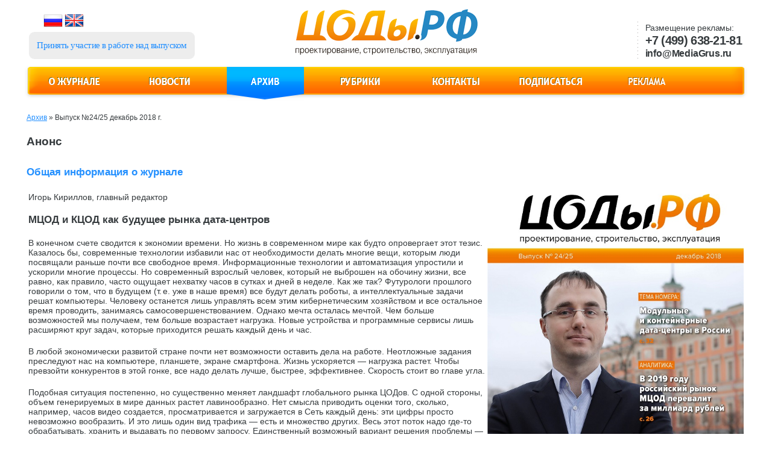

--- FILE ---
content_type: text/html; charset=windows-1251
request_url: https://dcjournal.ru/archive/ed24/
body_size: 6749
content:
<!DOCTYPE html PUBLIC "-//W3C//DTD XHTML 1.0 Transitional//EN" "http://www.w3.org/TR/xhtml1/DTD/xhtml1-transitional.dtd">
<html xmlns="http://www.w3.org/1999/xhtml">
 <head>
  <link rel="icon" href="/theme/codirf/favicon.ico" type="image/x-icon" />
  <link rel="shortcut icon" href="/theme/codirf/favicon.ico" type="image/x-icon" />
  <meta http-equiv="Content-Type" content="text/html; charset=windows-1251" />
  <meta name="google-site-verification" content="gUFDtX4WVT3giNIC2j5Vw7dI_f7DRtsNCF03eaqNkCA" />

  <title>Выпуск №24/25 декабрь 2018 г.  . Журнал ЦОДы.РФ - первый в России специализированный журнал о ЦОД</title>
  

    <!--[if lt IE 9]>
        <script src="http://html5shiv.googlecode.com/svn/trunk/html5.js"></script>
    <![endif]-->

	<link rel="stylesheet" href="/theme/codirf/style/style.css" />
	<script type="text/javascript" src="/js/jquery-1.7.2.min.js"></script>

<!--[if IE ]>
<script>
$().ready(function(){
	$('a,input[type=radio],input[type=checkbox').bind('focus', function(){
		this.blur();
	});
});
</script>
<![endif]-->

<script>
$().ready(function(){
	$.get('/server.php?do=get_ad&c=1569&i=', function(data){
		$('body').prepend(data);
	});
});
</script>
<!-- Global site tag (gtag.js) - Google Analytics -->
<script async src="https://www.googletagmanager.com/gtag/js?id=UA-166249167-1"></script>
<script>
  window.dataLayer = window.dataLayer || [];
  function gtag(){dataLayer.push(arguments);}
  gtag('js', new Date());

  gtag('config', 'UA-166249167-1');
</script>

</head>

<!--[if lt IE 7 ]> <body class="ie6"> <![endif]-->
<!--[if IE 7 ]>    <body class="ie7"> <![endif]-->
<!--[if IE 8 ]>    <body class="ie8"> <![endif]-->
<!--[if IE 9 ]>    <body class="ie9"> <![endif]-->
<!--[if (gt IE 9)|!(IE)]><!--> <body> <!--<![endif]-->

<div id="body">

	<div id="header">
		<div id="h-info">
			<div id="h-logo"><a href="/" title="">ЦОДы.РФ специализированный журнал о ЦОД</a></div>
			<div id="h-login"><a href="#" onclick="$('#login_form').toggle();return false;" title="">Принять участие в работе над выпуском</a></div>
			<div id="h-word">Журнал ЦОДы.РФ - первый <br /> в России специализированный журнал о ЦОД </div>
			<div id="h-ctn">
				Размещение рекламы:<br />
				<span class="phone">+7 (499) 638-21-81</span><br />
				<span class="mail">info@MediaGrus.ru</span>
			</div>
			<div id="h-lang"><img src="/theme/codirf/images/ico/ico-lang-rus.png" alt="" /> <a href="/eng/" title=""><img src="/theme/codirf/images/ico/ico-lang-eng.png" alt="" /></a></div>
		</div>
		<div id="h-navigation">

			<table width="100%" cellpadding="0" cellspacing="0" border="0">
			<tr>
				<td class="bg-left"></td>
				<td>
					<ul id="h-menu">
						<li id="mh-ogurnale" class=""><a href="/pages/magazine.html"><span>О журнале</span></a></li>
						<li id="mh-novosti" class=""><a href="/news/"><span>Новости</span></a></li>
						<li id="mh-arhiv" class=" current "><a href="/archive/"><span>Архив</span></a></li>
						<li id="mh-rubriki" class=""><a href="/pages/rubriki.html"><span>Рубрики</span></a></li>
						<li id="mh-kontakti" class=""><a href="/pages/kontakty.html"><span>Контакты</span></a></li>
						<li id="mh-podpisatsia"><a href="/#subscription"><span>Подписаться</span></a></li>
						<li id="mh-reklama" class=""><a href="/pages/reklama.html"><span>Рекалама</span></a></li>
					</ul>

				</td>
				<td class="bg-right"></td>
			</tr>
			</table>
		</div>

	</div>
	<div id="main">
		<div id="ma-content">
			<div class="content">

				
				
				

<p><a href="/archive/" title="Архив" class="headerNavigation">Архив</a>  &raquo;  <span title="Выпуск №24/25 декабрь 2018 г. " class="headerNavigation">Выпуск №24/25 декабрь 2018 г. </a></p>



				

				<h1>Анонс</h1>

				<h2 class="blue">Общая информация о журнале</h2>

				<div class="f14">
					<table border="0">
<tbody>
<tr>
<td>
<p>Игорь Кириллов, главный редактор</p>
<h2> МЦОД и КЦОД как будущее рынка дата-центров</h2>
<p>В конечном счете сводится к экономии времени. Но жизнь в современном мире как будто опровергает этот тезис. Казалось бы, современные технологии избавили нас от необходимости делать многие вещи, которым люди посвящали раньше почти все свободное время. Информационные технологии и автоматизация упростили и ускорили многие процессы. Но современный взрослый человек, который не выброшен на обочину жизни, все равно, как правило, часто ощущает нехватку часов в сутках и дней в неделе. Как же так? Футурологи прошлого говорили о том, что в будущем (т.&#8198;е. уже в наше время) все будут делать роботы, а интеллектуальные задачи решат компьютеры. Человеку останется лишь управлять всем этим кибернетическим хозяйством и все остальное время проводить, занимаясь самосовершенствованием. Однако мечта осталась мечтой. Чем больше возможностей мы получаем, тем больше возрастает нагрузка. Новые устройства и программные сервисы лишь расширяют круг задач, которые приходится решать каждый день и час. </p>
<p>В любой экономически развитой стране почти нет возможности оставить дела на работе. Неотложные задания преследуют нас на компьютере, планшете, экране смартфона. Жизнь ускоряется — нагрузка растет. Чтобы превзойти конкурентов в этой гонке, все надо делать лучше, быстрее, эффективнее. Скорость стоит во главе угла. </p>
<p>Подобная ситуация постепенно, но существенно меняет ландшафт глобального рынка ЦОДов. С одной стороны, объем генерируемых в мире данных растет лавинообразно. Нет смысла приводить оценки того, сколько, например, часов видео создается, просматривается и загружается в Сеть каждый день: эти цифры просто невозможно вообразить. И это лишь один вид трафика — есть и множество других. Весь этот поток надо где-то обрабатывать, хранить и выдавать по первому запросу. Единственный возможный вариант решения проблемы — создание гигантских дата-центров. По этому пути идут многие ИТ компании: Google, Facebook, Amazon, Apple и другие — строят или арендуют гигантские ЦОДы по всему миру. Но и этого уже недостаточно. </p>
<p>Вышеупомянутое требование к высокой скорости обработки данных приводит к необходимости строить дата-центры как можно ближе к абоненту. Это уже совсем другая модель. Огромные ЦОДы не могут покрыть весь мир, поэтому они особенно хороши для аккумулирования информации и сервисов, которые не особенно критичны к задержкам. Но, чтобы быть ближе к потребителю, дать ему необходимую скорость доступа, нужны более гибкие решения. </p>
<p>Один из актуальных вариантов — контейнерные и модульные ЦОДы. Такие системы можно создать и развернуть достаточно быстро, и к тому же они позволяют обойтись без капитального строительства. Такой ЦОД можно поставить в густонаселенном районе, чтобы снизить нагрузку на сегмент операторской сети, или, напротив, установить в условиях Крайнего Севера, где ни один строитель не возьмется возводить капитальное здание или же цена проекта будет баснословной. КЦОД и МЦОД дают гибкость, скорость и мобильность — все те качества, которые сегодня особенно актуальны для современного цифрового мира. При этом концепция модулей проникает уже и в стационарные дата-центры. На огромных площадках, таких как, например, Lefdal Mine, можно установить свой готовый контейнер с оборудованием, вместо того чтобы строить инфраструктуру с нуля. </p>
<p>На потребности рынка отвечают и производители — все больше компаний предлагают собственные контейнерные и модульные дата-центры, причем если раньше это были, скорее, решения индивидуального типа, то сейчас лидеры отрасли все больше переходят на стандартизованные типовые системы. Это еще больше сокращает время производства комплексов, снижает их стоимость и повышает экономическую привлекательность. Потребителей становится больше, и концепция распространяется все активнее. Мировой рынок КЦОД/МЦОД в последние годы рос, но не особенно интенсивно, однако 2019–2020 годы могут изменить ситуацию. Потребность в подобных объектах назрела, и, судя по всему, в ближайшее время мы станем свидетелями бума в данном сегменте. Отразится ли эта тенденция на России? Очевидно, да. Будут ли темпы роста сегмента такими же, как и в среднем по миру? Скорее всего, нет. Но, судя по всему, те, кто сегодня производит или устанавливает у себя контейнерные и модульные ЦОДы, все же находятся на верном пути. </p>
</td>
<td><img src="http://dcjournal.ru/f/images/1569/cover_24_2.jpg" alt="" width="425" height="600" /></td>
</tr>
</tbody>
</table>

				</div>

				<p><div class="hr-h1"></div></p>

				<br />

				<h2 class="blue">Содержание номера 24/25 журнала «ЦОДы.РФ»</h2>

				<br />

								

				<table width="100%" cellpadding="0" cellspacing="0" border="0" class="archive-colorize">
				<tr>
					<th class="title">Материал:</th>
					<th class="page">Страница</th>
				</tr>

																		

					<tr style="background:">
						<td class="title">
													Колонка редактора: Игорь Кириллов
												</td>
						<td class="page">3</td>
					</tr>
														

					<tr style="background:">
						<td class="title">
													Новости
												</td>
						<td class="page"></td>
					</tr>
																					<tr>
							<td colspan="2">&nbsp;</td>
						</tr>
										

					<tr style="background:#ffe3e3">
						<td class="title">
													ПЕРСОНА НОМЕРА: Михаил ФИЛИППОВ: «Моя задача — обеспечить технологическое лидерство решений GreenMDC»
												</td>
						<td class="page">6</td>
					</tr>
																					<tr>
							<td colspan="2">&nbsp;</td>
						</tr>
										

					<tr style="background:#ffe9d3">
						<td class="title">
													ФОТОЭКСКУРСИЯ В ЦОД: ЦОД «Калининский» — надежность и мощь, соответствующая масштабу
												</td>
						<td class="page">14</td>
					</tr>
																					<tr>
							<td colspan="2">&nbsp;</td>
						</tr>
										

					<tr style="background:#ffffd4">
						<td class="title">
													В ЦЕНТРЕ СОБЫТИЙ:Период тотальной трансформации: тренды дней минувших и будущих
												</td>
						<td class="page">20</td>
					</tr>
																					<tr>
							<td colspan="2">&nbsp;</td>
						</tr>
										

					<tr style="background:#dbfad3">
						<td class="title">
													Аварии дата-центров: обзор 2018
												</td>
						<td class="page">22</td>
					</tr>
																					<tr>
							<td colspan="2">&nbsp;</td>
						</tr>
										

					<tr style="background:#f8d3ff">
						<td class="title">
													Энергия вод для подводного ЦОДа
												</td>
						<td class="page">25</td>
					</tr>
																					<tr>
							<td colspan="2">&nbsp;</td>
						</tr>
										

					<tr style="background:">
						<td class="title">
													«Зеленый» на все сто или энергия ветра для ЦОД
												</td>
						<td class="page">26</td>
					</tr>
																					<tr>
							<td colspan="2">&nbsp;</td>
						</tr>
										

					<tr style="background:#fff3e8">
						<td class="title">
													Внедрение крупнейшего предсобранного МЦОД для органов государственной власти в Волгограде
												</td>
						<td class="page">28</td>
					</tr>
																					<tr>
							<td colspan="2">&nbsp;</td>
						</tr>
										

					<tr style="background:#fbe8ff">
						<td class="title">
													Алексей Конхин: мы даем простой ответ на сложные задачи бизнеса
												</td>
						<td class="page">32</td>
					</tr>
																					<tr>
							<td colspan="2">&nbsp;</td>
						</tr>
										

					<tr style="background:">
						<td class="title">
													Одна строчка в счете — один КЦОД «Телекор»
												</td>
						<td class="page">34</td>
					</tr>
																					<tr>
							<td colspan="2">&nbsp;</td>
						</tr>
										

					<tr style="background:#ffffec">
						<td class="title">
													Универсальный ЦОД с прямым охлаждением уличным воздухом
												</td>
						<td class="page">36</td>
					</tr>
																					<tr>
							<td colspan="2">&nbsp;</td>
						</tr>
										

					<tr style="background:#f8d3ff">
						<td class="title">
													Микро-ЦОДы завоевывают российский рынок
												</td>
						<td class="page">40</td>
					</tr>
														

					<tr style="background:#fbe8ff">
						<td class="title">
													Собери себе ЦОД: инновационный конфигуратор C3 Solution
												</td>
						<td class="page">41</td>
					</tr>
																					<tr>
							<td colspan="2">&nbsp;</td>
						</tr>
										

					<tr style="background:#c1e9ff">
						<td class="title">
													В 2019 году российский рынок МЦОД перевалит за миллиард рублей
												</td>
						<td class="page">42</td>
					</tr>
																					<tr>
							<td colspan="2">&nbsp;</td>
						</tr>
										

					<tr style="background:">
						<td class="title">
													ЦОДы «умнеют»: обзор тенденций и технологий 2018 года
												</td>
						<td class="page">46</td>
					</tr>
																					<tr>
							<td colspan="2">&nbsp;</td>
						</tr>
										

					<tr style="background:#ffffd4">
						<td class="title">
													Где бы ЦОД построить? Обзор перспективных мировых локаций
												</td>
						<td class="page">52</td>
					</tr>
																					<tr>
							<td colspan="2">&nbsp;</td>
						</tr>
										

					<tr style="background:">
						<td class="title">
													RagingWire — американский гигант на рынке дата-центров
												</td>
						<td class="page">56</td>
					</tr>
																					<tr>
							<td colspan="2">&nbsp;</td>
						</tr>
										

					<tr style="background:">
						<td class="title">
													Контейнерный ЦОД: как это устроено?
												</td>
						<td class="page">61</td>
					</tr>
				
				</table>

				<br clear="all" class="clear" />
				<p><div class="hr-h1"></div></p>
				</div>
		</div>
	</div>


	<br clear="all" class="clear" />

		

<div id="footer">

		<div id="fo-links">
			<a href="/pages/magazine.html" class=""><span>О журнале</span></a>
			<a href="/news/" class=""><span>Новости</span></a>
			<a href="/archive/" class=""><span>Архив</span></a>
			<a href="/pages/rubriki.html" class=""><span>Рубрики</span></a>
			<a href="/pages/kontakty.html" ><span>Контакты</span></a>
			<a href="/#subscription" ><span>Подписаться</span></a>
			<a href="/pages/reklama.html"><span>Реклама</span></a>
		</div>

		<div id="fo-politic">
			<a href="http://mediagrus.ru/doc/policy.pdf" target="_blank">Политика обработки данных</a> | <a href="http://mediagrus.ru/doc/rules.pdf" target="_blank">Пользовательское соглашение</a>
		</div>

		<br clear="all" class="clear"/>

		<div id="fo-copy">
			<div id="fo-reg">Свидетельство о регистрации СМИ ПИ № ФС77-51010 от 27 августа 2012 г. <a href="http://mediagrus.ru" target="_BLANK"> ЗАО «Медиа Грус»</a>. &reg; 2012-2026</div>
		</div>

		<div id="fo-count">



			
<img src="http://dcjournal.ru/images/int/Visa.png" alt="" />
<img src="http://dcjournal.ru/images/int/MasterCard.png" alt="" />
<img src="http://dcjournal.ru/images/int/PayKeeper.png" alt="" />
			<!--LiveInternet counter--><script type="text/javascript"><!--
			document.write("<a href='http://www.liveinternet.ru/click' "+
			"target=_blank><img src='//counter.yadro.ru/hit?t44.6;r"+
			escape(document.referrer)+((typeof(screen)=="undefined")?"":
			";s"+screen.width+"*"+screen.height+"*"+(screen.colorDepth?
			screen.colorDepth:screen.pixelDepth))+";u"+escape(document.URL)+
			";h"+escape(document.title.substring(0,80))+";"+Math.random()+
			"' alt='' title='LiveInternet' "+
			"border='0' width='31' height='31'><\/a>")
			//--></script><!--/LiveInternet-->
			
		</div>

		<br clear="all" class="clear"/>


	</div>


</div>
<div id="login_form" style="display:none">
	<div class="wrap">
		<div class="header">
			<div class="close"></div>
		</div>
		<div class="content">
			<br />
			<div class="bold white f18 a-center">Только для подписчиков журнала ЦОДы.РФ</div>
			<br />
			<br />

			<form method="post" action="/user/">
		
				<input type="hidden" name="login" />
				<input type="hidden" name="name" />

				<div><input type="email" name="username" placeholder="Эл.адрес" /></div>
				<div><input type="password" name="password" placeholder="Пароль" /></div>

				<br />

				Если Вы являетесь подписчиком журнала ЦОДы.РФ, но у вас нет пароля, воспользуйтесь функцией <a href="/user/login/restore/">восстановить пароль</a><br />
				<br />

				<a href="/">Оформить подписку на журнал ЦОДы.РФ</a><br />
				<br />
				<br />
				
				<div class="a-center"><div class="submit-btn"><input type="submit" value="Отпраяить" /></div></div>
				<br />
			</form>

		</div>
	</div>
</div>

<script>

$(function(){
	$('#login_form').find('.close').on({
		click:function(){
			$(this).closest('#login_form').hide();
		}
	})
})
</script>



<script type="text/javascript" src="/js/jquery.placeholder.js"></script>




<script>
$().ready(function(){
	if ($('body').height() < $(window).height()) {
//		$('#main').height($('#main').height() + ($(window).height() - $('body').height()));
	}
});

</script>




<!-- Yandex.Metrika counter -->
<script type="text/javascript">
    (function (d, w, c) {
        (w[c] = w[c] || []).push(function() {
            try {
                w.yaCounter32317654 = new Ya.Metrika({
                    id:32317654,
                    clickmap:true,
                    trackLinks:true,
                    accurateTrackBounce:true,
                    webvisor:true,
                    trackHash:true
                });
            } catch(e) { }
        });

        var n = d.getElementsByTagName("script")[0],
            s = d.createElement("script"),
            f = function () { n.parentNode.insertBefore(s, n); };
        s.type = "text/javascript";
        s.async = true;
        s.src = "https://mc.yandex.ru/metrika/watch.js";

        if (w.opera == "[object Opera]") {
            d.addEventListener("DOMContentLoaded", f, false);
        } else { f(); }
    })(document, window, "yandex_metrika_callbacks");
</script>
<noscript><div><img src="https://mc.yandex.ru/watch/32317654" style="position:absolute; left:-9999px;" alt="" /></div></noscript>
<!-- /Yandex.Metrika counter -->


</body>
</html><!-- time=0.1691780090332 -->

--- FILE ---
content_type: text/css
request_url: https://dcjournal.ru/theme/codirf/style/style.css
body_size: 4428
content:

@font-face {
  font-family: 'MetaBoldLFC';
  font-style: normal;
  font-weight: 400;
  src: url(fonts/Arial-Narrow.eot);
  src: local('Arial Narrow'), local('ArialNarrow'), url(fonts/Arial-Narrow.eot) format('embedded-opentype')/* , url(fonts/Arial-Narrow.woff) format('woff')*/
  ,url('fonts/metaboldlfc-webfont.ttf') format('truetype');
}


html, body {
	margin:0;
	padding:0;
	background-color:#fff;
}


/* base  */

body, input, textarea,
button   { font:12px/17px  "Trebuchet MS",Helvetica,Jamrul,sans-serif; color:#363b3e; }
/*button   { font:12px/16px  Arial, Verdana, sans-serif; color:#363b3e; }*/
form     { margin:0; padding:0; }
a img    { border:0; }
a        { color: #228fff; }
h1       { margin:0 0  30px 0; font-size:19px;line-height:22px; }
h2       { margin:0; font-size:17px;line-height:20px; }
p        { margin:20px 0;}
table td { vertical-align:top; }
/*
* {
	font-family:Arial , Helvetica, sans-serif !important;

}
*/

input[type=text], input[type=email], input[type=password], textarea , select {
	width:100%;
	font-size:14px;
	border:solid 1px #97a7b9;
	border-radius:5px;
	behavior: url(/style/pie/PIE.htc);
}
select {

	padding:2px;
}

textarea {
	padding:4px;
}
input[type=text], input[type=email], input[type=password] {

	height:22px;
	text-indent:5px;
	behavior: url(/style/pie/PIE.htc);
}


/* --------------- */

.list01 ul,
ul.list01 {
	margin:0;padding:0;

}
	.list01 ul li,
	ul.list01 li {
		margin:0;padding:0;
		margin-top:15px;
		padding-left:20px;
		list-style:none;
		font-size:12px;
		background:url(../images/li-list01.gif) no-repeat left 3px;
	}

.list02 ul,
ul.list02 {
	margin:0;padding:0;
}
	.list02 ul li,
	ul.list02 li {
		margin:0;padding:0;
		margin-top:7px;
		padding-left:15px;
		list-style:none;
		font-size:12px;
		background:url(../images/li-list01.gif) no-repeat left 3px;
	}

.list03 ul,
ul.list03 {
	margin:0;padding:0;
}
	.list03 ul li,
	ul.list03 li {
		margin:0;padding:0;
		padding-left:31px;
		padding-top:2px;
		min-height:22px;
		list-style:none;
		font-size:12px;
	}

		ul.list03 li.l1 { background:url(../images/reklama/li-list03-l1.png) no-repeat left 0px; }
		ul.list03 li.l2 { background:url(../images/reklama/li-list03-l2.png) no-repeat left 0px; }
		ul.list03 li.l3 { background:url(../images/reklama/li-list03-l3.png) no-repeat left 0px; }
		ul.list03 li.l4 { background:url(../images/reklama/li-list03-l4.png) no-repeat left 0px; }
		ul.list03 li.l5 { background:url(../images/reklama/li-list03-l5.png) no-repeat left 0px; }


/* body */

#body {
	margin:0 auto;
	width:1200px;
	position:relative;
	clear:both;
}


/* header */

#header {
	position:relative;
}

	#h-info {
		height:106px;
		position:relative;
	}
/*
		#h-logo {
			position:absolute;
			left:27px;
			top:40px;
		}

			#h-logo a {
				display:block;
				width:224px;
				height:50px;
				text-indent:-9999px; 
				background:url(../images/h-logo.png) no-repeat 0 0;
			}

*/

		#h-logo {
			margin-left:-182px;
			position:absolute;
			left:50%;
			top:15px;
		}

			#h-logo a {
				display:block;
				width:361px;
				height:93px;
				text-indent:-9999px; 
				b_ackground:url(../images/h-logo3.png) no-repeat 0 0;
				background:url(../images/h-logo6.png) no-repeat 0 0;
			}

		#h-login {
			background: #ededed none repeat scroll 0 0;
			border-radius: 9px;
			font-family: tahoma;
			font-size: 15px;
			left: 8px;
			letter-spacing: -0.5px;
			padding: 14px 13px;
			position: absolute;
			top: 53px;
		}
			#h-login a {
				text-decoration:none;
			}
				#h-login a:hover {
					text-decoration:underline;
				}

	#h-info #h-word {

		position:absolute;
		left:280px;
		top:36px;
		display:block;
		letter-spacing:0.9px;
		font-size:18px;
		line-height:30px;
 		font-weight:bold;

	display:none;
	}

	#h-info #h-ctn {
		padding-left:13px;
		position:absolute;
		right:10px;
		top:36px;
		display:block;
		letter-spacing:-0.2px;
		font-size:14px;
		line-height:21px;
		background:url(../images/dot.png) repeat-y 0 0;
	}
		#h-info #h-ctn > span.phone {
		letter-spacing:-0.7px;
			font-size:20px;
			font-weight:bold;
		}
		#h-info #h-ctn > span.mail {
			font-size:16px;
			font-weight:bold;
		}

	#h-info #h-lang {
		padding-left:13px;
		position:absolute;
		left:19px;
		top:24px;
	}
		#h-info #h-lang a {
		}



	#h-navigation {
		position:relative;
		display:block;
		width:100%;
		height:61px; 
		overflow:hidden;
		background:url(../images/h-navigation-bg2.png ) no-repeat left 0px;
	}
	#h-navigation td {
		vertical-align:top;

	}
		#h-navigation  .bg-left,
		#h-navigation  .bg-right {
			width:20px;
			height:65px;
/*			background:url(../images/h-navigation-bg.png ) no-repeat left 0px;*/
			background:none;
		}
		#h-navigation  .bg-right {
			background-position:right top;
		}

		#h-menu {
			margin:0;
			padding:0;
			display:block;
			overflow:hidden; 
			width:100%;
			height:64px; 
/*			background:url(../images/h-navigation-bg.png ) repeat-x left -69px;*/
			background:none;
		}
			#h-menu:after { content:"."; display:block; height:0; clear:both; visibility:hidden; }
			#h-menu li { 
				margin:0;padding:0;
				margin-left:30px;
				margin-top:5px;
				list-style:none;
				float:left;
				display:inline-block;

			}
			#h-menu li a {

				padding-top:10px;
				float:left;
				display:inline-block;
				width:128px;
				height:61px;
				overflow:hidden; 

				font:16px/18px MetaBoldLFC, sans-serif; 
				color:#fff;
				text-transform:uppercase;
				font-weight:bold;

				/*text-shadow: -1px -1px 2px #FF6107, -1px -1px 0px #616161;*/

				text-shadow:-1px -1px 2px #FF6107, -1px 0px 1px #616161, 0px -1px 1px #616161;
				text-align:center;
				background:none;
			}
			#h-menu li:first-child {
				margin-left:0;
			}

			#h-menu li:hover,
			#h-menu li.current {
				background:url(../images/h-navigation-bg.png ) repeat-x -17px -138px;
/*				text-shadow:-1px -1px 2px #0f75ff, -1px 0px 1px #616161, 0px -1px 1px #616161;*/
			}

			#h-menu li a {
				color:#fff;
				text-decoration:none;
			}

			#h-menu li a {/*
				display:block; 
				width:128px;
				height:65px;
				border:1px solid red;*/
				text-indent:-9999px; 
				background:url(../images/h-navigation-bg.png ) repeat-x 999px 999px;
			}

			#h-menu li#mh-ogurnale a { background-position:-18px -221px; }
			#h-menu li#mh-novosti a { background-position:-18px -279px; }
			#h-menu li#mh-arhiv a { background-position:-18px -337px; }
			#h-menu li#mh-rubriki a { background-position:-18px -395px; }
			#h-menu li#mh-kontakti a { background-position:-18px -453px; }
			#h-menu li#mh-podpisatsia a { background-position:-18px -511px; }
			#h-menu li#mh-reklama a { background-position:-18px -569px; }


			#h-menu li#mh-ogurnale a:hover, #h-menu li#mh-ogurnale.current a { background-position:-214px -221px; }
			#h-menu li#mh-novosti a:hover, #h-menu li#mh-novosti.current a { background-position:-214px -279px; }
			#h-menu li#mh-arhiv a:hover, #h-menu li#mh-arhiv.current a { background-position:-214px -337px; }
			#h-menu li#mh-rubriki a:hover, #h-menu li#mh-rubriki.current a { background-position:-214px -395px; }
			#h-menu li#mh-kontakti a:hover, #h-menu li#mh-kontakti.current a { background-position:-214px -453px; }
			#h-menu li#mh-podpisatsia a:hover, #h-menu li#mh-podpisatsia.current a { background-position:-214px -511px; }
			#h-menu li#mh-reklama a:hover, #h-menu li#mh-reklama.current a { background-position:-214px -569px; }



/* main */

#main {
	width:1192px;
	margin:7px auto 0 auto;
	position:relative;
}

/* content */


.inThisNumber {
	color:#0d0c0b;
}
	.inThisNumber .in-this {
		padding-top:12px;
		padding-left:20px;
		width:176px;
		height:26px;

		font-size:20px;
		float:left;
		background:#ededed url(../images/in-this-number-in-this.png) no-repeat right top;
		border-radius:5px 0px 0px 0px;
	}
	.inThisNumber .is-the-pub {
		padding-top:13px;
		padding-left:30px;
		width:252px;
		height:20px;
		float:right;
		font-size:18px;
		color:#228fff;
		background:#fff;
	}
	.inThisNumber .content {
		padding:10px;
		padding-top:25px;
		font-size:12px;
		background:#ededed;
		border-radius:0px 5px 5px 5px;
	}

		.inThisNumber .content .photo {
			width:210px;
			text-align:left;
		}
		.inThisNumber .content p:first-child {
			margin-top:0;
		}

/* registration */
#registration {
	padding:20px;
	width:634px;
	color:#fff;
	background:#228fff url(../images/reg-form-bg.png) repeat-x left bottom;
	border-radius:5px;
}
	#registration h2 {
		font-size:20px;
		color:#ffbb3e;
		text-shadow:1px 1px #1269f2;
	}

	#registration #re-block-form {
	}
		#registration #re-block-form {
			margin-top:30px;
		}
		#registration #re-block-form .hr {
			height:1px;
			border-bottom:1px solid #569ce5;
		}
		
		#registration #re-block-form td {
			padding:5px 0;
			text-align:left;
		}

		#registration #re-block-form tr td:first-child {
			padding-right:10px;
			text-align:right;
		}

		#registration #re-block-form .form {}

			#registration #re-block-form .form tr td {
				vertical-align:middle;
			}
			#registration #re-block-form .form tr td:first-child {
				padding-right:10px;
			}

		#registration #re-block-form #reg-buttom {
			margin-top:10px;
			border:0;
			text-indent:-9999px; 
			width:262px;
			height:64px;
			overflow:hidden;
			cursor:pointer;
			background: url(../images/reg-form-btn.png) no-repeat 0 0;
		}

/* Rubruclist */
#Rubruclist {
	padding:20px;
       align: right;
	width:634px;
	color:#000;
	background:#ededed url(../images/reg-form-bg2.png) repeat-x left bottom;
	border-radius:5px;
}
	#Rubruclist h2 {
		font-size:20px;
		color:#1269f2;
		text-shadow:1px 1px #ffbb3e ;
	}

	#Rubruclist #re-block-form {
	}
		#Rubruclist #re-block-form {
			margin-top:30px;
		}
		#Rubruclist #re-block-form .hr {
			height:1px;
			border-bottom:1px solid #569ce5;
		}
		
		#Rubruclist #re-block-form td {
			padding:5px 0;
			text-align:left;
		}

		#Rubruclist #re-block-form tr td:first-child {
			padding-right:10px;
			text-align:right;
		}

		#Rubruclist #re-block-form .form {}

			#Rubruclist #re-block-form .form tr td {
				vertical-align:middle;
			}
			#Rubruclist #re-block-form .form tr td:first-child {
				padding-right:10px;
			}

/* Rubruclist2 */
#Rubruclist2 {
	padding:20px;
	width:634px;
	color:#000;
	background:#228fff url(../images/reg-form-bg3.png) repeat-x left bottom;
	border-radius:5px;
}
	#Rubruclist2 h2 {
		font-size:20px;
		color:#ffbb3e;
		text-shadow:1px 1px #1269f2;
	}

	#Rubruclist2 #re-block-form {
	}
		#Rubruclist2 #re-block-form {
			margin-top:30px;
		}
		#Rubruclist2 #re-block-form .hr {
			height:1px;
			border-bottom:1px solid #569ce5;
		}
		
		#Rubruclist2 #re-block-form td {
			padding:5px 0;
			text-align:left;
		}

		#Rubruclist2 #re-block-form tr td:first-child {
			padding-right:10px;
			text-align:right;
		}

		#Rubruclist2 #re-block-form .form {}

			#Rubruclist2 #re-block-form .form tr td {
				vertical-align:middle;
			}
			#Rubruclist2 #re-block-form .form tr td:first-child {
				padding-right:10px;
			}
/* archive */
.achive-list {

}
	.achive-list .line {
		padding-left:20px;
	}
	.achive-list .line .list-article {
		height:230px;
		overflow:hidden;
	}
		.achive-list .line.open .list-article {
			height:auto;
		}
	
	.achive-list .btn-close-open {
		width:117px;
		height:28px;
		display:inline-block;
		text-indent:-9999px; 
		background: url(../images/archive-btn-close-open.png) no-repeat 0 0;
	}
	.achive-list .btn-close-open.open,
	.achive-list .btn-close-open.current {
		background-position:left -46px;
	}


.archive-colorize {
	font-size:14px;
}
	.archive-colorize th.title,
	.archive-colorize td.title {
		height:24px;
		text-align:left;
		vertical-align:middle;
	}
	.archive-colorize td.title {
		padding-left:20px;
		background:url(../images/li-achive-colorize.gif) no-repeat 6px 7px;
	}

	.archive-colorize th.page,
	.archive-colorize td.page {
		width:80px;
		vertical-align:middle;
		text-align:center;
	}


/* footer */

#footer {
	margin:16px auto 0 auto;
	position:relative;
	width:1192px;
	height:108px;
	border-radius:5px;
	background:#e5e5e5;
}
	#fo-links { 
		padding-top:28px;
		text-align:center;
	}
		#fo-links a { 
			margin-left:20px;
			font-size:16px;
			color:#363b3e;
			text-decoration:underline;
		}
			#fo-links a:first-child {
				margin-left:0;
			}

	#fo-politic {
		display: inline-block;
		margin: 12px 0 0 374px;
	}
		#fo-links a { 
		}


/*
	#fo-copy {
		margin:0 auto;
		height:40px;
		position:relative;
		color:#707070;
	}
	*/
		#fo-reg {
			position:absolute;
			left:0;
			width:100%;
			bottom:5px;
			display:block;
			text-align:center;
		}
	#fo-count {
		position:absolute;
		right:10px;
		width:auto;
		bottom:9px;
		display:inline-block;
		text-align:right;
	}


/* -------------- */

.reklama-block {
	margin-top:25px;
	padding-left:30px;
	position:relative;
	width:1052px;
}

	.reklama-block .bg-grey.round {
		padding:16px 15px 18px 22px;
	}


.rubrili-block {
	margin:0 auto;
	width:1178px;
}
	.rubrili-block .bg-grey-light {
		margin-bottom:5px;
		padding:22px 31px 16px 22px;
		__background:#C0C0C0;
	}
		.rubrili-block .bg-grey-light .square-in-text {
			display:inline-block;
			width:11px;
			height:11px;
			margin-right:11px;
			line-height:11px;
		}



/* -------------- */
#login_form {
	padding: 3px;
	__left: 321px;
	left:50%;
	margin-left:-276px;
	position: absolute;
	top: 99px;
	width: 552px;
	display:none

	border-radius: 6px;

	background: #ffba00; /* Old browsers */
	background: -moz-linear-gradient(top,  #ffba00 0%, #ff6800 100%); /* FF3.6-15 */
	background: -webkit-linear-gradient(top,  #ffba00 0%,#ff6800 100%); /* Chrome10-25,Safari5.1-6 */
	background: linear-gradient(to bottom,  #ffba00 0%,#ff6800 100%); /* W3C, IE10+, FF16+, Chrome26+, Opera12+, Safari7+ */
	filter: progid:DXImageTransform.Microsoft.gradient( startColorstr='#ffba00', endColorstr='#ff6800',GradientType=0 ); /* IE6-9 */
}

	#login_form .wrap {
		background:#2587c3;
		border-radius: 4px;
		padding:19px 65px;
	}

	#login_form .header {}
		#login_form .header .close {
			background-image: url([data-uri]);
			background-repeat: no-repeat;
			width: 9px;
			height: 10px;

			position: absolute;
			right: 15px;
			top: 16px;
			width: 12px;
			cursor:pointer;
		}


	#login_form .content {
		font-family:tahoma;
		color:#fff;
	}
		#login_form .content a {
			color:#ffb700;
		}

		#login_form .content input[type="text"], #login_form .content input[type="email"], #login_form .content input[type="password"] {
			border-radius: 0;
			margin-top: 5px;
			padding: 8px 0;
			text-indent: 22px;
			width:100%;
			border:
		}

		#login_form .content .submit-btn {

			display: inline-block;

			padding: 3px;
			border-radius: 6px;

			background: #ffba00; /* Old browsers */
			background: -moz-linear-gradient(top,  #ffba00 0%, #ff6800 100%); /* FF3.6-15 */
			background: -webkit-linear-gradient(top,  #ffba00 0%,#ff6800 100%); /* Chrome10-25,Safari5.1-6 */
			background: linear-gradient(to bottom,  #ffba00 0%,#ff6800 100%); /* W3C, IE10+, FF16+, Chrome26+, Opera12+, Safari7+ */
			filter: progid:DXImageTransform.Microsoft.gradient( startColorstr='#ffba00', endColorstr='#ff6800',GradientType=0 ); /* IE6-9 */
		}
			#login_form .content .submit-btn input[type="submit"] {
				background: #2587c3 none repeat scroll 0 0;
				border: 0 none;
				border-radius: 4px;
				color: #fff;
				font-size: 18px;
				font-weight: bold;
				padding: 7px 22px;
				cursor:pointer;
			}
				#login_form .content .submit-btn input[type="submit"]:hover {
					text-decoration:underline;
				}



/* -------------- */
.btn_big_01 {
	border:none;
	border-radius: 4px;
	background:#0377ba;
	color: #fff;
	display: inline-block;
	font-family: tahoma;
	font-size: 18px;
	font-weight: bold;
	padding: 13px 22px;
	position: relative;
	text-decoration: none;
	cursor:pointer;
	text-align:center;
}
	.btn_big_01:hover {
		text-decoration: underline;
	}



/* -------------- */
.w16 { width:16px; }
.w24 { width:24px; }
.w100p { width:100%; }


.h16 { height:16px; }
.h36 { height:36px; }

/* -------------- */

.hr-h1 { height:1px; background:url(../images/dot.png) repeat-x 0 0; }
.hr-v1 { height:1px; background:url(../images/dot.png) repeat-y 0 0; }
.hr-v2_gray2 {
	height:2px; background:#e5e5e5;
}

.round { border-radius:5px; }
.box-cover { box-shadow:2px 2px 5px 1px #9A9A9A; }
.box-cover-small { box-shadow:1px 1px 2px 1px #9A9A9A; }

/* -------------- */
.white   { color:#fff; }
.blue    { color:#228fff; }
.yellow  { color:#ffbb3e; }
.green   { color:green; }
.bg-grey { background-color:#eaeaea; }
.bg-grey-light { background-color:#fbfafa; }
.error   { color:#fe9595; }
/* -------------- */

.f14 { font-size:14px; line-height:16px; }
.f16 { font-size:16px; line-height:18px; }
.f17 { font-size:17px; line-height:19px; }
.f18 { font-size:18px; line-height:20px; }
.f20 { font-size:20px; line-height:22px; }
.f22 { font-size:22px; line-height:24px; }

.lh14 { line-height:14px }

.strong { font-weight:bold; }
.upper { text-transform:uppercase; }
.bold  { font-weight:bold; }

/* -------------- */


.f-left   { float:left; }
.f-right  { float:right; }
.a-left   { text-align:left; }
.a-left1   { text-align:left !important ;}
.a-center,
tr.a-center td { text-align:center; }
.a-center1 { text-align:center !important ; }



.v-top { vertical-align:top; }
.v-middle,
tr.v-middle td { vertical-align:middle; }

/* -------------- */

.pt5 { padding-top:5px; }
.pt10 { padding-top:10px; }
.pt20 { padding-top:20px; }
.pt40 { padding-top:40px; }
.pt30 { padding-top:30px; }
.pt50 { padding-top:50px; }
.pt70 { padding-top:70px; }

.p5  { padding:5px; }
.p7  { padding:7px; }
.p10  { padding:10px; }
.p12  { padding:12px; }
.p15  { padding:15px; }
.p20  { padding:20px; }

.pl20 { padding-left:20px; }
.pl30 { padding-left:30px; }

.ptb5 { padding-top:5px; padding-bottom:5px; }
.ptb7 { padding-top:7px; padding-bottom:7px; }
.ptb10 { padding-top:10px; padding-bottom:10px; }

.mt5  { margin-top:5px; }
.mt7  { margin-top:7px; }
.mt10 { margin-top:10px; }
.mt12 { margin-top:12px; }
.mt15 { margin-top:15px; }
.mt20 { margin-top:20px; }
.mt25 { margin-top:25px; }
.mt30 { margin-top:30px; }

/* -------------- */

.clear { clear:both; width:0; height:0; font-size:0; line-height:0; margin:0; padding:0; overflow:hidden; visibility:hidden; }

